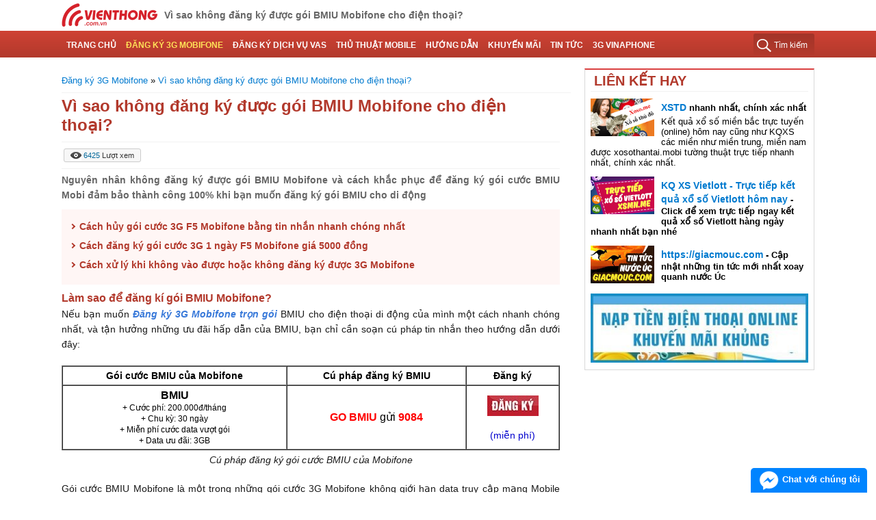

--- FILE ---
content_type: text/html; charset=UTF-8
request_url: https://dichvudidong.vienthong.com.vn/dang-ky-3g-mobifone/vi-sao-khong-dang-ky-duoc-goi-bmiu-mobifone-cho-dien-thoai.html
body_size: 13778
content:
<!DOCTYPE html>
<html lang="vi-VN" itemscope itemtype="http://schema.org/WebPage">
<head>
<meta charset="utf-8">
<meta http-equiv="content-language" content="vi">
<title>Vì sao không đăng ký được gói BMIU Mobifone cho điện thoại?</title>
<meta name="description" content="Nguyên nhân không đăng ký được gói BMIU Mobifone và cách khắc phục để đăng ký gói cước BMIU Mobi đảm bảo thành công 100% khi bạn muốn đăng ký gói BMIU cho di động">
<meta name="keywords" content="không đăng ký được gói bmiu mobifone, khong dang ky duoc goi bmiu mobifone, không đăng ký được gói bmiu mobi, khong dang ky duoc goi bmiu mobi, không đăng ký được gói bmiu, khong dang ky duoc goi bmiu">
<meta name="robots" content="index, follow">
<meta name="robots" content="NOODP, NOYDIR">
<meta name="p:domain_verify" content="f499ac4524c7ccfc7064d9c38774e229">
<meta name="geo.region" content="VN-HN">
<meta name="geo.placename" content="Hà Nội">
<meta name="geo.position" content="21.033953;105.785002">
<meta name="ICBM" content="21.033953, 105.785002">
<meta name="DC.Source" content="https://dichvudidong.vienthong.com.vn/">
<meta name="DC.Coverage" content="Vietnam">
<meta name="RATING" content="GENERAL">
<meta name="COPYRIGHT" content="dichvudidong.vienthong.com.vn">
<meta property="fb:app_id" content="1643684765906863">
<meta property="og:type" content="website">
<meta property="og:title" content="Vì sao không đăng ký được gói BMIU Mobifone cho điện thoại?">
<meta property="og:description" content="Nguyên nhân không đăng ký được gói BMIU Mobifone và cách khắc phục để đăng ký gói cước BMIU Mobi đảm bảo thành công 100% khi bạn muốn đăng ký gói BMIU cho di động">
<meta property="og:url" content="https://dichvudidong.vienthong.com.vn/dang-ky-3g-mobifone/vi-sao-khong-dang-ky-duoc-goi-bmiu-mobifone-cho-dien-thoai.html">
<meta property="og:image" content="https://dichvudidong.vienthong.com.vn/images/2017-08/vi-sao-khong-dang-ky-duoc-goi-bmiu-mobifone-cho-dien-thoai.jpg">
<meta property="og:site_name" content="dichvudidong.vienthong.com.vn">
<meta property="article:publisher" content="">
<link rel="canonical" href="https://dichvudidong.vienthong.com.vn/dang-ky-3g-mobifone/vi-sao-khong-dang-ky-duoc-goi-bmiu-mobifone-cho-dien-thoai.html">
<link rel="image_src" type="image/jpeg" href="https://dichvudidong.vienthong.com.vn/images/2017-08/vi-sao-khong-dang-ky-duoc-goi-bmiu-mobifone-cho-dien-thoai.jpg">
<link rel="alternate" media="handheld" href="https://dichvudidong.vienthong.com.vn/dang-ky-3g-mobifone/vi-sao-khong-dang-ky-duoc-goi-bmiu-mobifone-cho-dien-thoai.html">
<link rel="shortcut icon" href="https://dichvudidong.vienthong.com.vn/favicon.ico">
<!-- Chrome for Android theme color -->
<meta name="theme-color" content="#00BECC">
<meta name="REVISIT-AFTER" content="1 DAYS">
<meta name="viewport" content="width=device-width, initial-scale=1, minimum-scale=1, maximum-scale=1, shrink-to-fit=no">
<link rel="amphtml" href="https://dichvudidong.vienthong.com.vn/amp/dang-ky-3g-mobifone/vi-sao-khong-dang-ky-duoc-goi-bmiu-mobifone-cho-dien-thoai.html">
<meta name="csrf-param" content="_csrf">
<meta name="csrf-token" content="gD6lCwAZSVa6UFxaPXAamfmIhSwdw6xviE371q0_0BrWb_BzelR4Y-4SHxVKQUv0rfi0WiS12iC-HcO38nnlag==">
 
<script type="text/javascript" language="javascript">function showSearch(){"none"===document.getElementById("searchboxs").style.display?document.getElementById("searchboxs").style.display="block":document.getElementById("searchboxs").style.display="none"}function showmnc2(){"block"===document.getElementById("nav-hozital").style.display?(document.getElementById("nav-hozital").style.display="none",document.getElementById("containers").style.display="block"):(document.getElementById("nav-hozital").style.display="block",document.getElementById("containers").style.display="none")}function showmnc3(a){"block"===document.getElementById(a).style.display?document.getElementById(a).style.display="none":document.getElementById(a).style.display="block"}function showtab(a){"block"===document.getElementById(a).style.display?document.getElementById(a).style.display="none":document.getElementById(a).style.display="block"}function paragraphStyle(){function g(a){el_w=parseInt(window.getComputedStyle(a,null).getPropertyValue("width")),el_w>d&&(a.style.maxWidth="initial",a.style.maxHeight="initial",a.style.minWidth="initial",a.style.minHeight="initial",a.style.paddingRight="0px",a.style.paddingLeft="0px",a.style.boxSizing="border-box",a.style.height="auto",a.style.width=d+"px")}for(var a,b=document.getElementsByClassName("paragraph"),c=0;c<b.length;c++)if(a=b[c],"undefined"!=typeof a&&null!==a)for(var d=parseInt(window.getComputedStyle(a,null).getPropertyValue("width")),e=a.querySelectorAll("*"),f=0;f<e.length;f++)g(e[f])}function addLink(){var a=window.getSelection(),b='<br><br> Xem thêm tại: <a href="'+document.location.href+'" title="'+document.location.hostname+'">'+document.location.href+"</a>",c=a+b,d=document.createElement("div");d.style.position="absolute",d.style.left="-99999px",document.body.appendChild(d),d.innerHTML=c,a.selectAllChildren(d),window.setTimeout(function(){document.body.removeChild(d)},100)}paragraphStyle(),window.addEventListener("load",paragraphStyle),window.addEventListener("resize",paragraphStyle),document.addEventListener("copy",addLink);
</script><style>
.inline{display:inline!important}.hidden{display:none}.cover{overflow:hidden;cursor:default!important}ul.list_view li div.img{display:block;float:left;margin-right:10px;width:93px;height:60px}.info{max-height:150px}.btn-g-plus{display:block;margin:10px 0 0}.btn-fb-group{background:#46629e;border:1px solid #3c5a99;border-radius:3px;display:inline-block;cursor:pointer}.btn-fb-group .icon-fb,.btn-fb-group .txt-msg{padding:2px 6px;display:inline-block;color:#fff}.btn-fb-group .txt-msg{border-left:1px solid #3b558c;text-decoration:none}.btn-fb-group .txt-msg:hover{background:#627aad}.cover img{width:100%}
</style><link href="/css/desktop.css?v=1570442420" rel="stylesheet">
<style>.share-social .btn{float:left}
.share-social .btn:first-child{max-width:5em}
</style></head>

<body>
<div id="wrapper">
<div class="logoh1">
    <div class="main clearfix">
        <h1><strong>Vì sao không đăng ký được gói BMIU Mobifone cho điện thoại?</strong></h1>
        <div class="logo">
            <a href="https://dichvudidong.vienthong.com.vn/" title="dichvudidong.vienthong.com.vn">
                <img src="https://dichvudidong.vienthong.com.vn/images/logo.png" alt="dichvudidong.vienthong.com.vn" title="dichvudidong.vienthong.com.vn">
            </a>
        </div>
    </div>
</div>
<header id="header">
    <div class="main">
        <nav class="categories">
            <div class="collapse clearfix">
                <div id="index_open" class="fl">
                    <ul class="list nav-hozital clearfix" id="nav-hozital">
                                                <li class="clearfix">
                            <a href="https://dichvudidong.vienthong.com.vn/" title="Trang chủ">Trang chủ</a>                        </li>
                                                <li class="clearfix">
                            <a href="https://dichvudidong.vienthong.com.vn/dang-ky-3g-mobifone" title="Đăng ký 3G Mobifone" class="active">Đăng ký 3G Mobifone</a>                            <div class="subcate">
                                <ul id="c_225">
                                                                        <li >
                                        <a href="https://dichvudidong.vienthong.com.vn/dang-ky-3g-mobifone/cach-dang-ky-cai-dat-goi-cuoc-m70-cua-mobifone-gia-70k-uu-dai-khung.html" title="Gói M70 Mobifone">Gói M70 Mobifone</a>                                    </li>
                                                                        <li >
                                        <a href="https://dichvudidong.vienthong.com.vn/dang-ky-3g-mobifone/huong-dan-cach-dang-ky-cai-dat-cac-goi-cuoc-3g-mobifone-tron-goi-gia-re.html" title="Hướng dẫn cài đặt 3G Mobifone">Hướng dẫn cài đặt 3G Mobifone</a>                                    </li>
                                                                        <li >
                                        <a href="https://dichvudidong.vienthong.com.vn/dang-ky-3g-mobifone/huong-dan-cach-dang-ky-cai-dat-goi-cuoc-bmiu-cua-mobifone-gia-200k-thang.html" title="Gói BMIU Mobifone">Gói BMIU Mobifone</a>                                    </li>
                                                                        <li >
                                        <a href="https://dichvudidong.vienthong.com.vn/dang-ky-3g-mobifone/huong-dan-cach-dang-ky-cai-dat-goi-3g-miu90-cua-mobifone-gia-90k-thang.html" title="Gói MIU90 Mobifone">Gói MIU90 Mobifone</a>                                    </li>
                                                                        <li >
                                        <a href="https://dichvudidong.vienthong.com.vn/dang-ky-3g-mobifone/huong-dan-cach-dang-ky-cai-dat-su-dung-goi-3g-m120-cua-mobifone.html" title="Gói M120 Mobifone">Gói M120 Mobifone</a>                                    </li>
                                                                        <li >
                                        <a href="https://dichvudidong.vienthong.com.vn/dang-ky-3g-mobifone/huong-dan-dang-ky-cac-goi-cuoc-3g-fast-connect-mobifone.html" title="Gói 3G Fast Connect">Gói 3G Fast Connect</a>                                    </li>
                                                                        <li class=last>
                                        <a href="https://dichvudidong.vienthong.com.vn/dang-ky-3g-mobifone/huong-dan-cach-cai-dat-va-dang-ky-cac-goi-cuoc-miu-cua-mobifone.html" title="Gói MIU Mobifone">Gói MIU Mobifone</a>                                    </li>
                                                                    </ul>
                            </div>
                                                    </li>
                                                <li class="clearfix">
                            <a href="https://dichvudidong.vienthong.com.vn/dang-ky-dich-vu-vas" title="Đăng ký dịch vụ VAS">Đăng ký dịch vụ VAS</a>                            <div class="subcate">
                                <ul id="c_226">
                                                                        <li >
                                        <a href="https://dichvudidong.vienthong.com.vn/dang-ky-dich-vu-vas/huong-dan-cach-dang-ky-va-cai-dat-dich-vu-nhac-cho-funring-mobifone.html" title="Nhạc chờ Funring">Nhạc chờ Funring</a>                                    </li>
                                                                        <li >
                                        <a href="https://dichvudidong.vienthong.com.vn/dang-ky-dich-vu-vas/huong-dan-cach-dang-ky-va-cai-dat-dich-vu-xem-ti-vi-mobile-tv.html" title="Xem TV - Mobile TV">Xem TV - Mobile TV</a>                                    </li>
                                                                        <li >
                                        <a href="https://dichvudidong.vienthong.com.vn/dang-ky-dich-vu-vas/dang-ky-chan-cuoc-goi-call-barring-mobifone.html" title="Chặn cuộc gọi - CB">Chặn cuộc gọi - CB</a>                                    </li>
                                                                        <li >
                                        <a href="https://dichvudidong.vienthong.com.vn/dang-ky-dich-vu-vas/huong-dan-cach-dang-ky-dich-vu-xem-phim-tren-di-dong-mfilm-mobifone.html" title="Xem phim - MFilm">Xem phim - MFilm</a>                                    </li>
                                                                        <li class=last>
                                        <a href="https://dichvudidong.vienthong.com.vn/dang-ky-dich-vu-vas/huong-dan-cach-cai-dat-dang-ky-dich-vu-thong-bao-cuoc-goi-nho-mca-mobifone.html" title="Báo cuộc gọi nhỡ MCA">Báo cuộc gọi nhỡ MCA</a>                                    </li>
                                                                    </ul>
                            </div>
                                                    </li>
                                                <li class="clearfix">
                            <a href="https://dichvudidong.vienthong.com.vn/thu-thuat-mobile" title="Thủ thuật mobile">Thủ thuật mobile</a>                        </li>
                                                <li class="clearfix">
                            <a href="https://dichvudidong.vienthong.com.vn/huong-dan" title="Hướng dẫn">Hướng dẫn</a>                        </li>
                                                <li class="clearfix">
                            <a href="https://dichvudidong.vienthong.com.vn/khuyen-mai" title="Khuyến mãi">Khuyến mãi</a>                        </li>
                                                <li class="clearfix">
                            <a href="https://dichvudidong.vienthong.com.vn/tin-tuc" title="Tin tức">Tin tức</a>                        </li>
                                                <li class="clearfix">
                            <a href="https://dichvudidong.vienthong.com.vn/dich-vu-3g-vinaphone" title="3G Vinaphone">3G Vinaphone</a>                            <div class="subcate">
                                <ul id="c_243">
                                                                        <li >
                                        <a href="https://dichvudidong.vienthong.com.vn/dich-vu-3g-vinaphone/huong-dan-cach-dang-ky-cai-dat-goi-cuoc-mimax-cua-vinaphone-gia-70000.html" title="Gói MIMAX Vinaphone">Gói MIMAX Vinaphone</a>                                    </li>
                                                                        <li >
                                        <a href="https://dichvudidong.vienthong.com.vn/dich-vu-3g-vinaphone/huong-dan-cach-dang-ky-goi-3g-vinaphone-maxsv2-35k-thang.html" title="Gói MAXSV2 Vinaphone sinh viên">Gói MAXSV2 Vinaphone sinh viên</a>                                    </li>
                                                                        <li >
                                        <a href="https://dichvudidong.vienthong.com.vn/dich-vu-3g-vinaphone/cach-dang-ky-goi-cuoc-max100-cua-vinaphone-tron-goi-100000-dong-thang.html" title="Gói MAX100 Vinaphone">Gói MAX100 Vinaphone</a>                                    </li>
                                                                        <li >
                                        <a href="https://dichvudidong.vienthong.com.vn/dich-vu-3g-vinaphone/cach-dang-ky-goi-cuoc-3g-m25-cua-vinaphone-uu-dai-150mb-chi-25-000d.html" title="Gói M25 Vinaphone">Gói M25 Vinaphone</a>                                    </li>
                                                                        <li >
                                        <a href="https://dichvudidong.vienthong.com.vn/dich-vu-3g-vinaphone/huong-dan-cach-dang-ky-goi-cuoc-3g-vinaphone-big70-nhan-ngay-1-6gb.html" title="Gói BIG70 Vinaphone">Gói BIG70 Vinaphone</a>                                    </li>
                                                                        <li >
                                        <a href="https://dichvudidong.vienthong.com.vn/dich-vu-3g-vinaphone/huong-dan-cach-dang-ky-goi-cuoc-m10-cua-vinaphone-gia-10000-dong-thang.html" title="Gói M10 Vinaphone">Gói M10 Vinaphone</a>                                    </li>
                                                                        <li >
                                        <a href="https://dichvudidong.vienthong.com.vn/dich-vu-3g-vinaphone/huong-dan-cach-dang-ky-goi-cuoc-m50-cua-vinaphone-nhan-ngay-500mb.html" title="Gói M50 Vinaphone">Gói M50 Vinaphone</a>                                    </li>
                                                                        <li >
                                        <a href="https://dichvudidong.vienthong.com.vn/dich-vu-3g-vinaphone/huong-dan-dang-ky-goi-cuoc-3g-vinaphone-1-tuan-dt20-gia-20k-uu-dai-1gb.html" title="Gói 3G Vinaphone 1 tuần">Gói 3G Vinaphone 1 tuần</a>                                    </li>
                                                                        <li class=last>
                                        <a href="https://dichvudidong.vienthong.com.vn/dich-vu-3g-vinaphone/huong-dan-cach-dang-ky-cai-dat-dich-vu-3g-vinaphone-toc-do-cao.html" title="Hướng dẫn đăng ký 3G Vinaphone">Hướng dẫn đăng ký 3G Vinaphone</a>                                    </li>
                                                                    </ul>
                            </div>
                                                    </li>
                                            </ul>
                </div> 
                <div class="search fr">
                    <a href="javascript:;" class="btn_search" onClick="showSearch()">Tìm kiếm</a>
                </div>
            </div>
        </nav>
    </div>
</header><div id="site_header">
    <div class="main">
        <div id="searchboxs" class="hidden">
            <form class="newsSearch relative" name="search">
                <gcse:search></gcse:search>
            </form>
        </div>
    </div>
</div><section id="containers">
<div class="main">
<div class="content-wrap clearfix">
    
<div class="main-left" itemprop="mainContentOfPage" itemscope itemtype="http://schema.org/WebPageElement">
<style>
.news_content h2, .news_content h2 * {
    color: #b2392c!important;
    font-size: 16px;
}
.news_content a, .news_content a * {
    color: #3879d9!important;
    font-style: italic;
}
.info-item {
    display: inline-block;
    vertical-align: middle;
    padding: 4px 0;
}
.top-ref-links {
    background: #FFF6F5;
    padding: 1rem;
}
.top-ref-links a {
    color: #b2392c;
    font-weight: bold;
    vertical-align: middle;
}
.top-ref-links li:before {
    content: "";
    display: inline-block;
    vertical-align: middle;
    width: 4px;
    height: 4px;
    border: solid #b2392c;
    border-width: 2px 2px 0 0;
    transform: rotate(45deg);
    -webkit-transform: rotate(45deg);
    margin-right: 0.5em;
}
.top-ref-links li:hover a {
    color: #007acf;
    text-decoration: underline;
}
/*.top-ref-links a:hover:before {
    border-color: #007acf;
}*/

</style>
<section class="box_list">
    <div class="listArticles clearfix">
        <div class="padth magb5 clearfix">
            <section class="bg-gray">
    <div class="main">
        <div class="breadcrumb">
                                <a href="https://dichvudidong.vienthong.com.vn/dang-ky-3g-mobifone" title='Đăng ký 3G Mobifone' class="last">Đăng ký 3G Mobifone</a>
                    <span>»</span>            <a href="https://dichvudidong.vienthong.com.vn/dang-ky-3g-mobifone/vi-sao-khong-dang-ky-duoc-goi-bmiu-mobifone-cho-dien-thoai.html" title='Vì sao không đăng ký được gói BMIU Mobifone cho điện thoại?' class="last">Vì sao không đăng ký được gói BMIU Mobifone cho điện thoại?</a>
                </div>
    </div>
</section>
        </div>   
    </div>
         <div class="view_content">
            <h2 class="magb10">Vì sao không đăng ký được gói BMIU Mobifone cho điện thoại?</h2>
             <div class="addthis_tool box_like arial clearfix magb5">
                 <div class="info-item">
                     <span class="bgf7">
                        <img src="/images/view_icon.png" >
                        <span class="clbue">6425</span> Lượt xem
                     </span>
                 </div>
                 <div class="info-item">
                     <div class="share-social ">
    <div class="btn">    
        <g:plusone size="medium" data-href="https://dichvudidong.vienthong.com.vn/dang-ky-3g-mobifone/vi-sao-khong-dang-ky-duoc-goi-bmiu-mobifone-cho-dien-thoai.html"></g:plusone>
    </div>
    <div class="btn">
        <div class="fb-like" size="small" data-share="true" data-layout="button_count" data-count="true" data-href="https://dichvudidong.vienthong.com.vn/dang-ky-3g-mobifone/vi-sao-khong-dang-ky-duoc-goi-bmiu-mobifone-cho-dien-thoai.html"></div>
    </div> 
    <div class="clearfix"></div>
</div>
                 </div>
             </div>
            <div class="lead magb10">Nguyên nhân không đăng ký được gói BMIU Mobifone và cách khắc phục để đăng ký gói cước BMIU Mobi đảm bảo thành công 100% khi bạn muốn đăng ký gói BMIU cho di động</div>
            <div class="magb10 clearfix">
                <ul class="top-ref-links">
                    <li><a href="https://dichvudidong.vienthong.com.vn/dang-ky-3g-mobifone/cach-huy-goi-cuoc-3g-f5-mobifone-bang-tin-nhan-nhanh-chong-nhat.html" title="Cách hủy gói cước 3G F5 Mobifone bằng tin nhắn nhanh chóng nhất">Cách hủy gói cước 3G F5 Mobifone bằng tin nhắn nhanh chóng nhất</a></li><li><a href="https://dichvudidong.vienthong.com.vn/dang-ky-3g-mobifone/cach-dang-ky-goi-cuoc-3g-1-ngay-f5-mobifone-gia-5000-dong.html" title="Cách đăng ký gói cước 3G 1 ngày F5 Mobifone giá 5000 đồng">Cách đăng ký gói cước 3G 1 ngày F5 Mobifone giá 5000 đồng</a></li><li><a href="https://dichvudidong.vienthong.com.vn/dang-ky-3g-mobifone/cach-xu-ly-khi-khong-vao-duoc-hoac-khong-dang-ky-duoc-3g-mobifone.html" title="Cách xử lý khi không vào được hoặc không đăng ký được 3G Mobifone">Cách xử lý khi không vào được hoặc không đăng ký được 3G Mobifone</a></li>                </ul>
            </div>

            <article class="paragraph news_content">
            <h2 style="text-align: justify;"><span style="font-size:16px;">Làm sao để đăng kí gói BMIU Mobifone?</span></h2>

<p style="text-align: justify;">Nếu bạn muốn <a href="https://dichvudidong.vienthong.com.vn/dang-ky-3g-mobifone" title="Đăng ký 3G Mobifone trọn gói">Đăng ký 3G Mobifone trọn gói</a> BMIU cho điện thoại di động của mình một cách nhanh chóng nhất, và tận hưởng những ưu đãi hấp dẫn của BMIU, bạn chỉ cần soạn cú pháp tin nhắn theo hướng dẫn dưới đây:</p>

<table align="center" border="1" cellpadding="1" cellspacing="1" class="cont-table" style="width:100%"><tbody>
<tr>
<td style="text-align:center"><span style="font-size:14px"><strong>Gói cước BMIU của Mobifone</strong></span></td>
			<td style="text-align:center"><span style="font-size:14px"><strong>Cú pháp đăng ký BMIU</strong></span></td>
			<td style="text-align:center"><span style="font-size:14px"><strong>Đăng ký</strong></span></td>
		</tr>
<tr>
<td style="text-align:center">
<span style="font-size:16px"><strong>BMIU</strong></span><br><span style="font-size:12px">+ Cước phí: 200.000đ/tháng<br>
			+ Chu kỳ: 30 ngày<br>
			+ Miễn phí cước data vượt gói<br>
			+ Data ưu đãi: 3GB</span>
</td>
			<td style="text-align:center"><span style="font-size:16px"><strong><span style="color:#FF0000">GO BMIU</span> </strong>gửi <span style="color:#FF0000"><strong>9084</strong></span></span></td>
			<td style="text-align:center">
			<p><a href="sms:9084?body=GO%20BMIU" title="đăng ký"><img alt="đăng ký" src="https://dichvudidong.vienthong.com.vn/images/2017-08/9_1467738213_dangky_ava--42.jpg" style="height:30px; width:75px" title="đăng ký"></a></p>

			<div class="magT5 center"><span style="color:#0000CD">(miễn phí)</span></div>
			</td>
		</tr>
</tbody></table>
<p style="text-align: center;"><em>Cú pháp đăng ký gói cước BMIU của Mobifone</em></p>

<p style="text-align: justify;">Gói cước BMIU Mobifone là một trong những gói cước 3G Mobifone không giới hạn data truy cập mạng Mobile Internet trên điện thoại di động có cước phí đăng ký rẻ, ưu đãi dung lượng data tốc độ cao hấp dẫn, đem đến cho người dùng cơ hội online trên Dế yêu với chi phí data tiết kiệm nhất.</p>

<h2 style="text-align: justify;"><span style="font-size:16px;">Thông tin cú pháp đăng ký, giá cước, dung lượng data của gói BMIU Mobifone</span></h2>

<p style="text-align: justify;">Dưới đây là thông tin chi tiết về cú pháp đăng ký, giá cước cài đặt gói BMIU cũng như ưu đãi dung lượng data tốc độ cao của gói BMIU Mobifone mà bạn có thể tham khảo:</p>

<p style="text-align: justify;">- Cú pháp đăng ký cài đặt BMIU của Mobifone: <span style="color:#c0392b;"><span style="font-size:16px;"><strong>GO BMIU gửi 9084</strong></span></span></p>

<p style="text-align: justify;">- Cước phí đăng ký gói BMIU Mobifone: 200.000 đồng/lần đăng ký</p>

<p style="text-align: justify;">- Ưu đã dung lượng data tốc độ cao của BMIU Mobi: 3GB</p>

<p style="text-align: justify;">- Chu kỳ sử dụng của gói cước BMIU: 30 ngày tính từ thời điểm đăng ký gói cước thành công</p>

<p style="text-align: justify;">- Cước phí vượt gói: Miễn phí</p>

<p style="text-align: justify;">Trong quá trình đăng ký gói cước BMIU của Mobifone, có nhiều thuê bao Mobifone khi nhận được tin nhắn thông báo từ hệ thống với nội dung xác nhận thuê bao không đăng ký được gói BMIU Mobifone. Vậy vì sao bạn không đăng ký được gói cước BMIU của Mobi? Muốn đăng ký gói BMIU thì phải làm thế nào? Hãy cùng theo dõi bài viết dưới đây nhé!</p>

<p style="text-align: center;"><img alt="Vì sao không đăng ký được gói BMIU Mobifone cho di động?" src="https://dichvudidong.vienthong.com.vn/images/2017-08/khong-dang-ky-duoc-goi-bmiu-mobifone.jpg" style="width: 500px; height: 333px;" title="Vì sao không đăng ký được gói BMIU Mobifone cho di động?"></p>

<p style="text-align: center;"><em>Vì sao không đăng ký được gói BMIU Mobifone cho di động?</em></p>

<h2 style="text-align: justify;"><span style="font-size:16px;">Vì sao không đăng ký được gói BMIU Mobifone?</span></h2>

<p style="text-align: justify;">Dưới đây là một số nguyên nhân phổ biến lý giải vì sao thuê bao di động Mobifone không đăng ký được gói BMIU của Mobifone cho điện thoại di động:</p>

<p style="text-align: justify;"><strong>- Tài khoản không đủ điều kiện đăng ký gói BMIU Mobifone:</strong></p>

<p style="text-align: justify;">Nếu số dư trong tài khoản gốc của thuê bao Mobifone trả trước không đủ cước phí đăng ký gói BMIU (nghĩa là có dưới 120.000 đồng) thì sẽ không thể đăng ký được BMIU của Mobifone cho điện thoại.</p>

<p style="text-align: justify;"><strong>- Thuê bao Mobifone bị khóa 1 chiều:</strong></p>

<p style="text-align: justify;">Thuê bao Mobifone phải đảm bảo yêu cầu đang hoạt động 2 chiều tại thời điểm đăng ký gói cước BMIU thì mới đăng ký được gói BMIU Mobi thành công cho điện thoại di động của mình.</p>

<p style="text-align: justify;"><strong>- Thuê bao Mobifone đang đăng ký sử dụng 1 gói 3G Mobifone khác:</strong></p>

<p style="text-align: justify;">Nếu bạn đang đăng ký sử dụng một gói cước 3G Mobifone khác tại thời điểm đăng ký gói BMIU Mobifone như <a href="https://dichvudidong.vienthong.com.vn/dang-ky-3g-mobifone/cach-dang-ky-cai-dat-goi-cuoc-m70-cua-mobifone-gia-70k-uu-dai-khung.html" title="Gói M70 Mobifone">Gói M70 Mobifone</a> chẳng hạn thì sẽ không thể đăng ký được gói BMIU vì quy định của nhà mạng Mobifone là không thể đăng ký cùng lúc 2 gói cước 3G Mobifone.</p>

<p style="text-align: justify;"><strong>- Thuê bao đăng ký là thuê bao Fast Connect Mobifone:</strong></p>

<p style="text-align: justify;">Gói cước BMIU của Mobifone là gói cước 3G dành cho các thuê bao di động, sử dụng SIM nghe gọi thông thường. Do đó, nếu thuê bao của bạn là thuê bao Fast Connect thì bạn sẽ không thể đăng ký được gói cước 3G BMIU.</p>

<h2 style="text-align: justify;"><span style="font-size:16px;">Điều kiện để đăng ký gói cước BMIU Mobifone thành công cho điện thoại</span></h2>

<p style="text-align: justify;">Để đăng ký thành công gói cước BMIU Mobifone cho điện thoại di động, thuê bao Mobifone cần đáp ứng các điều kiện đăng ký BMIU Mobi như sau:</p>

<p style="text-align: justify;">- Thuê bao Mobifone trả trước, và trả sau đang hoạt động 2 chiều, không bị khóa chiều nào</p>

<p style="text-align: justify;">- Với thuê bao di động Mobifone hòa mạng trả trước phải đảm bảo số dư trong tài khoản gốc có tối thiểu 120.000 đồng (bằng hoặc lớn hơn cước phí đăng ký gói BMIU Mobifone)</p>

<p style="text-align: justify;">- Thuê bao phải đang trong vùng phủ sóng của mạng Mobile internet Mobifone</p>

<p style="text-align: justify;">- Điện thoại của bạn phải có hỗ trợ 3G/ GPRS/ EDGE mạng Mobifone để đảm bảo có kết nối 3G và truy cập internet thành công sau khi đăng ký gói cước MIU</p>

<p style="text-align: justify;">- Thuê bao phải không đăng ký gói cước 3G nào khác của mạng Mobifone. Nếu bạn đang đăng ký sử dụng một gói cước 3G Mobifone khác, bạn cần hủy gói cước 3G Mobifone bằng cách soạn cú pháp <span style="font-size:14px;"><strong>HUY TênGóiCước gửi 999</strong></span> rồi soạn tin nhắn đăng ký gói BMIU.</p>

<p style="text-align: justify;">Trên đây là những thông tin chi tiết về cách đăng kí gói cước BMIU của Mobifone cho điện thoại di động, các điều kiện để đăng ký cài đặt thành công gói BMIU và lý do vì sao thuê bao di động không đăng ký được gói BMIU cho điện thoại.</p>

<p style="text-align: justify;">Hi vọng với những thông tin này, các thuê bao Mobifone có thể đăng ký gói BMIU của Mobifone thành công cho di động và tận dụng được số dung lượng data tốc độ cao hấp dẫn đi kèm trong gói cước để truy cập mạng mọi lúc mọi nơi một cách tiết kiệm nhất!</p>

<p style="text-align: justify;"><strong>Xem thêm: <a href="https://dichvudidong.vienthong.com.vn/dang-ky-3g-mobifone/cach-huy-goi-cuoc-3g-f5-mobifone-bang-tin-nhan-nhanh-chong-nhat.html" title="Cách hủy gói cước 3G F5 Mobifone bằng tin nhắn nhanh chóng nhất">Cách hủy gói cước 3G F5 Mobifone bằng tin nhắn nhanh chóng nhất</a></strong></p>            </article>
            <p class="mag0" align="right" style="text-align: right;"><strong><em>Theo Vân Anh</em></strong></p>
            <p class="mag0" align="right" style="text-align: right;"><strong><em></em></strong></p>
            <div class="box_other magb10">
                <ul class="list clearfix">
                                            <li class="clearfix">
                            <h3><a href="https://dichvudidong.vienthong.com.vn/dang-ky-3g-mobifone/huong-dan-cach-cai-dat-dang-ky-3g-mobifone-cho-samsung-galaxy-note-7.html" title="Hướng dẫn cách cài đặt đăng ký 3G Mobifone cho Samsung Galaxy Note 7">Hướng dẫn cách cài đặt đăng ký 3G Mobifone cho Samsung Galaxy Note 7</a></h3>
                        </li>
                                            <li class="clearfix">
                            <h3><a href="https://dichvudidong.vienthong.com.vn/dang-ky-3g-mobifone/huong-dan-cach-dang-ky-mua-them-dung-luong-3g-toc-do-cao-mobifone.html" title="Hướng dẫn cách đăng ký mua thêm dung lượng 3G tốc độ cao Mobifone">Hướng dẫn cách đăng ký mua thêm dung lượng 3G tốc độ cao Mobifone</a></h3>
                        </li>
                                            <li class="clearfix">
                            <h3><a href="https://dichvudidong.vienthong.com.vn/dang-ky-3g-mobifone/huong-dan-cach-dang-ky-cai-dat-3g-mobifone-cho-iphone-7.html" title="Hướng dẫn cách đăng ký cài đặt 3G Mobifone cho iPhone 7">Hướng dẫn cách đăng ký cài đặt 3G Mobifone cho iPhone 7</a></h3>
                        </li>
                                            <li class="clearfix">
                            <h3><a href="https://dichvudidong.vienthong.com.vn/dang-ky-3g-mobifone/detailed-guidance-for-mobifone-3g-package-registration.html" title="Detailed guidance for Mobifone 3G package registration">Detailed guidance for Mobifone 3G package registration</a></h3>
                        </li>
                                            <li class="clearfix">
                            <h3><a href="https://dichvudidong.vienthong.com.vn/dang-ky-3g-mobifone/huong-dan-cach-chuyen-doi-goi-cuoc-3g-mobifone-tu-thap-den-cao.html" title="Hướng dẫn cách chuyển đổi gói cước 3G Mobifone từ thấp đến cao">Hướng dẫn cách chuyển đổi gói cước 3G Mobifone từ thấp đến cao</a></h3>
                        </li>
                                    </ul>
            </div>

            <div class="share-social box_like clearfix">
    <div class="btn">    
        <g:plusone size="medium" data-href="https://dichvudidong.vienthong.com.vn/dang-ky-3g-mobifone/vi-sao-khong-dang-ky-duoc-goi-bmiu-mobifone-cho-dien-thoai.html"></g:plusone>
    </div>
    <div class="btn">
        <div class="fb-like" size="small" data-share="true" data-layout="button_count" data-count="true" data-href="https://dichvudidong.vienthong.com.vn/dang-ky-3g-mobifone/vi-sao-khong-dang-ky-duoc-goi-bmiu-mobifone-cho-dien-thoai.html"></div>
    </div> 
    <div class="clearfix"></div>
</div>
        </div>
</section>

<section class="discover magT20">
    <div class="listArticles clearfix">
        <section class="categories viewport">
            <div class="listArticles clearfix">
                <div class="row-fluid clearfix">
                        <div class="col6">
                            <div class="title">
                                <h3>Tin mới nhất</h3>
                            </div>
                            <div class="row-fluid clearfix">
                                <article class="post">
                                    <ul class="list_col">
                                                                                <li class="clearfix"> 
                                            <div class="clearfix"> 
                                                <h3><a class="clbue s14" href="https://dichvudidong.vienthong.com.vn/dang-ky-3g-mobifone/vi-sao-khong-dang-ky-duoc-goi-bmiu-mobifone-cho-dien-thoai.html" title="Vì sao không đăng ký được gói BMIU Mobifone cho điện thoại?">Vì sao không đăng ký được gói BMIU Mobifone cho điện thoại?</a></h3>
                                            </div>
                                        </li>
                                                                                <li class="clearfix"> 
                                            <div class="clearfix"> 
                                                <h3><a class="clbue s14" href="https://dichvudidong.vienthong.com.vn/dang-ky-3g-mobifone/cach-huy-goi-cuoc-3g-f5-mobifone-bang-tin-nhan-nhanh-chong-nhat.html" title="Cách hủy gói cước 3G F5 Mobifone bằng tin nhắn nhanh chóng nhất">Cách hủy gói cước 3G F5 Mobifone bằng tin nhắn nhanh chóng nhất</a></h3>
                                            </div>
                                        </li>
                                                                                <li class="clearfix"> 
                                            <div class="clearfix"> 
                                                <h3><a class="clbue s14" href="https://dichvudidong.vienthong.com.vn/dang-ky-3g-mobifone/cach-dang-ky-goi-cuoc-3g-1-ngay-f5-mobifone-gia-5000-dong.html" title="Cách đăng ký gói cước 3G 1 ngày F5 Mobifone giá 5000 đồng">Cách đăng ký gói cước 3G 1 ngày F5 Mobifone giá 5000 đồng</a></h3>
                                            </div>
                                        </li>
                                                                                <li class="clearfix"> 
                                            <div class="clearfix"> 
                                                <h3><a class="clbue s14" href="https://dichvudidong.vienthong.com.vn/dang-ky-3g-mobifone/cach-xu-ly-khi-khong-vao-duoc-hoac-khong-dang-ky-duoc-3g-mobifone.html" title="Cách xử lý khi không vào được hoặc không đăng ký được 3G Mobifone">Cách xử lý khi không vào được hoặc không đăng ký được 3G Mobifone</a></h3>
                                            </div>
                                        </li>
                                                                                <li class="clearfix"> 
                                            <div class="clearfix"> 
                                                <h3><a class="clbue s14" href="https://dichvudidong.vienthong.com.vn/dang-ky-3g-mobifone/huong-dan-cach-cai-dat-dang-ky-3g-mobifone-cho-samsung-galaxy-note-7.html" title="Hướng dẫn cách cài đặt đăng ký 3G Mobifone cho Samsung Galaxy Note 7">Hướng dẫn cách cài đặt đăng ký 3G Mobifone cho Samsung Galaxy Note 7</a></h3>
                                            </div>
                                        </li>
                                                                                <li class="clearfix"> 
                                            <div class="clearfix"> 
                                                <h3><a class="clbue s14" href="https://dichvudidong.vienthong.com.vn/dang-ky-3g-mobifone/huong-dan-cach-dang-ky-mua-them-dung-luong-3g-toc-do-cao-mobifone.html" title="Hướng dẫn cách đăng ký mua thêm dung lượng 3G tốc độ cao Mobifone">Hướng dẫn cách đăng ký mua thêm dung lượng 3G tốc độ cao Mobifone</a></h3>
                                            </div>
                                        </li>
                                                                                <li class="clearfix"> 
                                            <div class="clearfix"> 
                                                <h3><a class="clbue s14" href="https://dichvudidong.vienthong.com.vn/dang-ky-3g-mobifone/huong-dan-cach-dang-ky-cai-dat-3g-mobifone-cho-iphone-7.html" title="Hướng dẫn cách đăng ký cài đặt 3G Mobifone cho iPhone 7">Hướng dẫn cách đăng ký cài đặt 3G Mobifone cho iPhone 7</a></h3>
                                            </div>
                                        </li>
                                                                                <li class="last clearfix"> 
                                            <div class="clearfix"> 
                                                <h3><a class="clbue s14" href="https://dichvudidong.vienthong.com.vn/dang-ky-3g-mobifone/detailed-guidance-for-mobifone-3g-package-registration.html" title="Detailed guidance for Mobifone 3G package registration">Detailed guidance for Mobifone 3G package registration</a></h3>
                                            </div>
                                        </li>
                                                                            </ul>
                                </article>
                            </div>
                        </div>
                        <div class="col6 mag0">
                            <div class="title">
                                <h3>Tin Nên Đọc</h3>
                            </div>
                            <div class="row-fluid clearfix">
                                <article class="post">
                                    <ul class="list_col">
                                                                                <li class="clearfix"> 
                                            <div class="clearfix"> 
                                                <h3><a class="clbue s14" href="https://dichvudidong.vienthong.com.vn/dang-ky-3g-mobifone/huong-dan-cach-dang-ky-cai-dat-cac-goi-cuoc-3g-mobifone-tron-goi-gia-re.html" title="Hướng dẫn cách đăng ký cài đặt các gói cước 3G Mobifone trọn gói giá rẻ">Hướng dẫn cách đăng ký cài đặt các gói cước 3G Mobifone trọn gói giá rẻ</a></h3>
                                            </div>
                                        </li>
                                                                                <li class="clearfix"> 
                                            <div class="clearfix"> 
                                                <h3><a class="clbue s14" href="https://dichvudidong.vienthong.com.vn/dang-ky-3g-mobifone/huong-dan-cach-cai-dat-va-dang-ky-cac-goi-cuoc-miu-cua-mobifone.html" title="Hướng dẫn cách đăng ký cài đặt gói cước MIU của Mobifone không giới hạn">Hướng dẫn cách đăng ký cài đặt gói cước MIU của Mobifone không giới hạn</a></h3>
                                            </div>
                                        </li>
                                                                                <li class="clearfix"> 
                                            <div class="clearfix"> 
                                                <h3><a class="clbue s14" href="https://dichvudidong.vienthong.com.vn/dang-ky-3g-mobifone/cach-dang-ky-cai-dat-goi-cuoc-m70-cua-mobifone-gia-70k-uu-dai-khung.html" title="Hướng dẫn cách đăng ký cài đặt gói cước M70 của Mobifone giá 70K/tháng">Hướng dẫn cách đăng ký cài đặt gói cước M70 của Mobifone giá 70K/tháng</a></h3>
                                            </div>
                                        </li>
                                                                                <li class="clearfix"> 
                                            <div class="clearfix"> 
                                                <h3><a class="clbue s14" href="https://dichvudidong.vienthong.com.vn/dang-ky-3g-mobifone/huong-dan-cach-cai-dat-dang-ky-cac-goi-cuoc-3g-mobifone-1-tuan.html" title="Hướng dẫn cách cài đặt, đăng ký các gói cước 3G Mobifone 1 tuần">Hướng dẫn cách cài đặt, đăng ký các gói cước 3G Mobifone 1 tuần</a></h3>
                                            </div>
                                        </li>
                                                                                <li class="clearfix"> 
                                            <div class="clearfix"> 
                                                <h3><a class="clbue s14" href="https://dichvudidong.vienthong.com.vn/dang-ky-3g-mobifone/huong-dan-dang-ky-va-cai-dat-goi-cuoc-3g-m50-mobifone-voi-50000d-thang.html" title="Hướng dẫn đăng ký và cài đặt gói cước M50 Mobifone với 50000đ/tháng">Hướng dẫn đăng ký và cài đặt gói cước M50 Mobifone với 50000đ/tháng</a></h3>
                                            </div>
                                        </li>
                                                                                <li class="clearfix"> 
                                            <div class="clearfix"> 
                                                <h3><a class="clbue s14" href="https://dichvudidong.vienthong.com.vn/dang-ky-3g-mobifone/huong-dan-dang-ky-cac-goi-cuoc-3g-fast-connect-mobifone.html" title="Hướng dẫn đăng ký và cài đặt các gói cước Fast Connect Mobifone">Hướng dẫn đăng ký và cài đặt các gói cước Fast Connect Mobifone</a></h3>
                                            </div>
                                        </li>
                                                                                <li class="clearfix"> 
                                            <div class="clearfix"> 
                                                <h3><a class="clbue s14" href="https://dichvudidong.vienthong.com.vn/dang-ky-3g-mobifone/huong-dan-cach-dang-ky-cac-goi-cuoc-3g-theo-thang-cua-mobifone.html" title="Hướng dẫn cách đăng ký các gói cước 3G theo tháng của Mobifone">Hướng dẫn cách đăng ký các gói cước 3G theo tháng của Mobifone</a></h3>
                                            </div>
                                        </li>
                                                                                <li class="last clearfix"> 
                                            <div class="clearfix"> 
                                                <h3><a class="clbue s14" href="https://dichvudidong.vienthong.com.vn/dang-ky-3g-mobifone/huong-dan-cach-dang-ky-cai-dat-goi-3g-miu90-cua-mobifone-gia-90k-thang.html" title="Hướng dẫn cách đăng ký cài đặt gói 3G Miu90 của Mobifone giá 90K/tháng">Hướng dẫn cách đăng ký cài đặt gói 3G Miu90 của Mobifone giá 90K/tháng</a></h3>
                                            </div>
                                        </li>
                                                                            </ul>
                                </article>
                            </div>
                        </div>
                </div>
            </div>
        </section>
        <div class="box_other bottom20" id="comment">
            <div id="comment" class="fb-comments " data-href="https://dichvudidong.vienthong.com.vn/dang-ky-3g-mobifone/vi-sao-khong-dang-ky-duoc-goi-bmiu-mobifone-cho-dien-thoai.html" data-numposts="5" data-colorscheme="light" data-width="100%"></div>
<script>
</script>
        </div>
    </div>
</section>
</div>
    
<section class="sidebar">
<div id="side-end"></div>
<div class="topic link-hay">
    <div class="title">
        <h3>Liên kết hay</h3>
    </div>
    <ul class="list_view">
        <li class="clearfix">
            <div class="img">
                <img src="/images/xstd.png"  title="XSTD" alt="XSTD">
            </div>
            <h4>
                <p><strong> <a rel="nofollow" href="https://xosothantai.mobi/xsmb-sxmb-xstd-xshn-kqxsmb-ket-qua-xo-so-mien-bac.html" target="_blank" title="XSTD" >XSTD</a> nhanh nhất, chính xác nhất</strong></p>
                <p>Kết quả xổ số miền bắc trực tuyến (online) hôm nay cũng như KQXS các miền như miền trung, miền nam được xosothantai.mobi tường thuật trực tiếp nhanh nhất, chính xác nhất.</p>
            </h4>
        </li>
        <li class="clearfix">
            <div class="img">
                <img src="/images/vietlott.png"  title="KQ XS Vietlott - Trực tiếp kết quả xổ số Vietlott hôm nay" alt="KQ XS Vietlott - Trực tiếp kết quả xổ số Vietlott hôm nay">
            </div>
            <h4>
                <p><strong> <a rel="nofollow" href="https://xsmn247.me/kq-xs-vietlott-truc-tiep-ket-qua-xo-so-vietlott-hom-nay.html" target="_blank" title="KQ XS Vietlott - Trực tiếp kết quả xổ số Vietlott hôm nay" >KQ XS Vietlott - Trực tiếp kết quả xổ số Vietlott hôm nay</a> - Click để xem trực tiếp ngay kết quả xổ số Vietlott hàng ngày nhanh nhất bạn nhé</strong></p>
            </h4>
        </li>
        <li class="clearfix">
            <div class="img">
                <img src="/images/giacmouc.png"  title="https://giacmouc.com" alt="https://giacmouc.com">
            </div>
            <h4>
                <p><strong> <a rel="nofollow" href="https://giacmouc.com" target="_blank" title="https://giacmouc.com" >https://giacmouc.com</a> - Cập nhật những tin tức mới nhất xoay quanh nước Úc</strong></p>
            </h4>
        </li>
        

        <li class="clearfix">
            <div class="frame0">
                <a href="https://vienthong.com.vn" title="Nạp tiền online Mobifone, Vinaphone, Viettel, Vietnamobile, Beeline (Gmobile)" target="_blank">
                    <img src="/images/vthong-dvdd-2.jpg" title="Nạp tiền online Mobifone, Vinaphone, Viettel, Vietnamobile, Beeline (Gmobile)" alt="Nạp tiền online Mobifone, Vinaphone, Viettel, Vietnamobile, Beeline (Gmobile)">
                </a>
            </div>
        </li>
    </ul>
</div>

</section>
</div>
    
</div>
</section>
<div class="clearfix tops">  
    <div class="main">
        <a class="top-bottom" href="#">Đầu trang</a>
    </div>
</div>
<section>
    <div class="main">
    <div class="fullpage link-hay">
            <div class="title">
                <h3>Liên kết hay</h3>
            </div>
            <ul class="list_view clearfix">
                <li class="clearfix"><span><img src="/images/cho-thue-xe-thang.jpg" title="Cho thuê xe tháng" alt="Cho thuê xe tháng"></span>
                   <p><a rel="nofollow" href="http://vanhai.vn/cho-thue-xe-theo-thang-c27.html" title="Cho thuê xe tháng" target="_blank"><strong>Cho thuê xe tháng</strong></a></p>
                <p class="decs">Dịch vụ cho thuê xe tháng - thuê xe theo tháng giá rẻ nhất tại Hà Nội - với nhiều dòng xe đời mới.</p>
                </li>
                <li class="clearfix"> <span><img src="/images/xsmt.jpg" title="Trực tiếp XSMT nhanh nhất" alt="Trực tiếp XSMT nhanh nhất"></span>
                    <p>Trực tiếp <a rel="nofollow" href="https://xosothantai.mobi/xsmt-sxmt-kqxsmt-ket-qua-xo-so-mien-trung.html" title="XSMT" target="_blank" class="inline"><strong>XSMT</strong></a> nhanh nhất</p>
                <p class="decs">Xem trực tiếp kết quả XSMT - xổ sổ miền trung nhanh và chính xác nhất hôm nay 100%</p>
                </li>
            </ul>
        </div>
    </div>
</section>
<div id="footer-begin"></div>
<footer id="footer">
    <div class="main">
        <div class="fooder_wrap clearfix">
            <div class="col260">
                <a href="https://dichvudidong.vienthong.com.vn/"><img src="/images/logo_big.png" alt="dichvudidong.vienthong.com.vn"></a>
            </div>
            <div class="info">
                <p class="clearfix"> 
                    <span class="fl magr5">&copy;</span> <strong>Công ty cổ phần truyền thông HDC Việt Nam</strong>
                    <br>
                    <span>Địa chỉ: Tầng 7 Tòa Nhà Intracom - Dịch Vọng Hậu - Cầu Giấy - Hà Nội</span>
                    <br>
                    <span>Điện thoại: 04.37951892 - Fax: 04.37951895</span>
                    <br><a href="http://www.dmca.com/Protection/Status.aspx?ID=8c76fc95-3877-4989-a088-082b6d4bfebc" title="DMCA.com Protection Status" class="dmca-badge"> <img src="//images.dmca.com/Badges/dmca_protected_sml_120ak.png?ID=8c76fc95-3877-4989-a088-082b6d4bfebc" alt="DMCA.com Protection Status"></a>
                </p>
            </div>
                            <div class="info mag0">
                    <div class="btn-fb-group">
                        <span  class="icon-fb">f</span>
                        <a class="txt-msg" href="https://www.facebook.com/vienthong.com.vn" target="_blank" >Theo dõi chúng tôi trên facebook</a>
                    </div>   
<!--                    <div class="btn-g-plus">
                        <div id="___plusone_0"><iframe frameborder="0" hspace="0" marginheight="0" height="80px" marginwidth="0" scrolling="no" tabindex="0" vspace="0" width="100%" id="I0_1446804364081" name="I0_1446804364081" src="https://apis.google.com/u/0/se/0/_/+1/fastbutton?usegapi=1&amp;origin=http%3A%2F%2Fdichvudidong.vienthong.com.vn&amp;url=http%3A%2F%2Fdichvudidong.vienthong.com.vn%2F&amp;gsrc=3p&amp;ic=1&amp;jsh=m%3B%2F_%2Fscs%2Fapps-static%2F_%2Fjs%2Fk%3Doz.gapi.vi.s6AGTzcsooY.O%2Fm%3D__features__%2Fam%3DAQ%2Frt%3Dj%2Fd%3D1%2Ft%3Dzcms%2Frs%3DAGLTcCPefquXEFum0mjevWH5-UUKZuOaoQ#_methods=onPlusOne%2C_ready%2C_close%2C_open%2C_resizeMe%2C_renderstart%2Concircled%2Cdrefresh%2Cerefresh&amp;id=I0_1446804364081&amp;parent=http%3A%2F%2Fdichvudidong.vienthong.com.vn&amp;pfname=&amp;rpctoken=40845381" data-gapiattached="true" title="+1"></iframe></div>
                    </div>-->
                </div>
                    </div>
    </div>
    </footer>
<style>
.hide {
    display: none;
}
.fb-msg {
    position: fixed;
    z-index: 9999;
    right: 1rem;
    bottom: 0;
    display: inline-block;
}
.toggle-msg {
    padding: 2px 10px;
    border-radius: 5px 5px 0 0;
    background: #0084ff;
    font-weight: bold;
    color: #fff;
    cursor: pointer;
}
@media screen and (max-width: 740px) {
    .fb-msg {
        right: 0.5rem;
    }
}

i.icon {
    vertical-align: middle;
}
span.icon, i.icon, b.icon {
    display: inline-block;
}

.icon {
    display: inline-block;
    vertical-align: middle;
}
.icon {
    background-position: center;
    background-size: 100%;
    background-repeat: no-repeat;
    display: block;
}
.fb-icon {
    vertical-align: middle;
    width: 32px;
    height: 32px;
    display: inline-block;
    background-image: url("[data-uri]");
}
</style>
<div class="fb-msg">
    <div class="toggle-msg" onclick="toggleElement(this.nextElementSibling)"><i class="icon fb-icon"></i> Chat với chúng tôi</div>
    <div class="hide">
        <div class="fb-page"
             data-href="https://www.facebook.com/ThecaodienthoaiThecaogameGiare"
            data-small-header="true"
            data-height="300"
            data-width="250"
            data-tabs="messages"
            data-adapt-container-width="false"
            data-hide-cover="true"
            data-show-facepile="false"
            data-show-posts="false">
        </div>
    </div>
</div>
</div>
<script>
var side_end = document.getElementById("side-end");
var footer_begin = document.getElementById("footer-begin");
var scroll_fixed = document.getElementById("scroll-fixed");
var side_width = scroll_fixed.offsetWidth;
var side_height = scroll_fixed.offsetHeight;
window.onscroll = function() {
    
    if (side_end.offsetTop < getScrollTop() && (footer_begin.offsetTop - side_height) > getScrollTop()) {
        scroll_fixed.style.position = "fixed";
        scroll_fixed.style.top = "0px";
        scroll_fixed.style.width = side_width + "px";
    } else {
        scroll_fixed.style.position = "relative";
        scroll_fixed.style.top = "0px";
    }
};
function getScrollTop()
{
    var scrollTop;
    if(typeof(window.pageYOffset) === "number")
    {
        // DOM compliant, IE9+
        scrollTop = window.pageYOffset;
    }
    else
    {
        // IE6-8 workaround
        if(document.body && document.body.scrollTop)
        {
            // IE quirks mode
            scrollTop = document.body.scrollTop;
        }
        else if(document.documentElement && document.documentElement.scrollTop)
        {
            // IE6+ standards compliant mode
            scrollTop = document.documentElement.scrollTop;
        }
    }
    return scrollTop;
}
 
function getScrollLeft()
{
    var scrollLeft;
    if(typeof(window.pageXOffset) === "number")
    {
        // DOM compliant, IE9+
        scrollLeft = window.pageXOffset;
    }
    else
    {
        // IE6-8 workaround
        if(document.body && document.body.scrollLeft)
        {
            // IE quirks mode
            scrollLeft = document.body.scrollLeft;
        }
        else if(document.documentElement && document.documentElement.scrollLeft)
        {
            // IE6+ standards compliant mode
            scrollLeft = document.documentElement.scrollLeft;
        }
    }
    return scrollLeft;
}
    function toggleElement(e) {
    if (typeof e === "undefined") {
        return;
    }
    var dsp = window.getComputedStyle(e, null).getPropertyValue("display");
    if (dsp === "none") {
        e.style.display = "block";
    } else {
        e.style.display = "none";
    }
}
</script>
<!-- Google (Like button .... ) -->
<!--<script src="https://apis.google.com/js/platform.js" async defer></script>-->
<!-- Google adsense -->
<!--<script async src="//pagead2.googlesyndication.com/pagead/js/adsbygoogle.js"></script>-->
<!-- Google analytics -->
<script>
  (function(i,s,o,g,r,a,m){i['GoogleAnalyticsObject']=r;i[r]=i[r]||function(){
  (i[r].q=i[r].q||[]).push(arguments)},i[r].l=1*new Date();a=s.createElement(o),
  m=s.getElementsByTagName(o)[0];a.async=1;a.src=g;m.parentNode.insertBefore(a,m)
  })(window,document,'script','//www.google-analytics.com/analytics.js','ga');

  ga('create', 'UA-83367252-1', 'auto');
  ga('send', 'pageview');

</script>
<!-- Google search -->
<script>
  (function() {
    var cx = '006073449131576928524:mupotoym5fy';
    var gcse = document.createElement('script');
    gcse.type = 'text/javascript';
    gcse.async = true;
    gcse.src = (document.location.protocol == 'https:' ? 'https:' : 'http:') +
        '//cse.google.com/cse.js?cx=' + cx;
    var s = document.getElementsByTagName('script')[0];
    s.parentNode.insertBefore(gcse, s);
  })();
</script>

<!-- Facebook -->
<div id="fb-root"></div>
<script>
(function(d, s, id){
    var js, fjs = d.getElementsByTagName(s)[0];
    if (d.getElementById(id)) {return;}
    js = d.createElement(s); js.id = id;
//    js.src = "//connect.facebook.net/en_US/sdk.js";
    js.src = "//connect.facebook.net/vi_VN/sdk.js#xfbml=1&version=v2.12&appId=1643684765906863";
    fjs.parentNode.insertBefore(js, fjs);
}(document, 'script', 'facebook-jssdk'));
</script>

<!-- Facebook Pixel Code -->
<script>
!function(f,b,e,v,n,t,s){if(f.fbq)return;n=f.fbq=function(){n.callMethod?
n.callMethod.apply(n,arguments):n.queue.push(arguments)};if(!f._fbq)f._fbq=n;
n.push=n;n.loaded=!0;n.version='2.0';n.queue=[];t=b.createElement(e);t.async=!0;
t.src=v;s=b.getElementsByTagName(e)[0];s.parentNode.insertBefore(t,s)}(window,
document,'script','https://connect.facebook.net/en_US/fbevents.js');

fbq('init', '211265126009296');
fbq('track', "PageView");</script>
<noscript><img height="1" width="1" class="hidden" alt="facebook pixel code"
src="https://www.facebook.com/tr?id=211265126009296&ev=PageView&noscript=1"
/></noscript>
 <!-- sms content -->
<script>
var agent = navigator.userAgent.toLowerCase();
if (agent.indexOf("iphone") > -1 || agent.indexOf("ipad") > -1) {
    var a_tags = document.getElementsByTagName("a");
    for (var i = 0; i < a_tags.length; i++) {
        var url = a_tags[i].href;
        if (url.indexOf("sms:") === 0) {
            var gate = url.substring(4, url.indexOf("body=") - 1);
            var sms = url.substr(url.indexOf("body=") + 5);
            if (gate !== "") {
                url = "sms:" + gate + "&body=" + sms;
            }
            a_tags[i].href = url;
        }
    }
}
</script>

<!-- tracking nút đăng ký -->
<!-- Google Code for Click SMS Conversion Page
In your html page, add the snippet and call
goog_report_conversion when someone clicks on the
chosen link or button. -->
<script type="text/javascript">
    /* <![CDATA[ */
    goog_snippet_vars = function() {
        var w = window;
        w.google_conversion_id = 1055967055;
        w.google_conversion_label = "sXZkCI3QnmsQz47D9wM";
        w.google_remarketing_only = false;
    };
    // DO NOT CHANGE THE CODE BELOW.
    goog_report_conversion = function(url) {
        goog_snippet_vars();
        window.google_conversion_format = "3";
        var opt = new Object();
        opt.onload_callback = function() {
            if (typeof(url) != 'undefined') {
                window.location = url;
            }
        };
        var conv_handler = window['google_trackConversion'];
        if (typeof(conv_handler) == 'function') {
            conv_handler(opt);
        }
    };
    /* ]]> */
</script>
<script type="text/javascript"
        src="//www.googleadservices.com/pagead/conversion_async.js">
</script>
<script>
var as = document.querySelectorAll("a");
for (var i = 0; i < as.length; i++) {
    if (as[i].href.indexOf("sms:") === 0) {
        (function(a){
            a.onclick = function() {
                console.log("button-event-okay");
                ga('send', 'event', 'dang_ky_sms', 'click', 'button_campaign');
//                fbq('init', '526015534260356');
                fbq('trackCustom', "Click_Nut_Dang_Ky_SMS");
                goog_report_conversion();
            };
        })(as[i]);
    }
}
</script>
<script type="text/javascript">
/* <![CDATA[ */
var google_conversion_id = 1055967055;
var google_custom_params = window.google_tag_params;
var google_remarketing_only = true;
/* ]]> */
</script>
<script type="text/javascript" src="//www.googleadservices.com/pagead/conversion.js">
</script>
<noscript>
<div style="display:inline;">
<img height="1" width="1" style="border-style:none;" alt="" src="//googleads.g.doubleclick.net/pagead/viewthroughconversion/1055967055/?guid=ON&amp;script=0"/>
</div>
</noscript><script src="//images.dmca.com/Badges/DMCABadgeHelper.min.js"></script>
<script>    window.fbAsyncInit = function() {
    FB.init({
      appId      : '1643684765906863',
      xfbml      : true,
      version    : 'v2.6'
    });
function updateCommentCount(id, url){
    var xhttp = new XMLHttpRequest();
    xhttp.onreadystatechange = function() {
        if (xhttp.readyState === 4 && xhttp.status === 200) {
            var data = JSON.parse(xhttp.responseText);
            var comment_count = data[0].commentsbox_count;
            console.log(comment_count);
            var xhttp2 = new XMLHttpRequest();
            xhttp2.onreadystatechange = function() {
                if (xhttp2.readyState == 4 && xhttp2.status == 200) {
                    console.log(xhttp2.responseText);
                }
            }
            xhttp2.open("POST", url);
            xhttp2.setRequestHeader("Content-type", "application/x-www-form-urlencoded");
            xhttp2.send("id=" + id + "&comment_count=" + comment_count + "&_csrf=gD6lCwAZSVa6UFxaPXAamfmIhSwdw6xviE371q0_0BrWb_BzelR4Y-4SHxVKQUv0rfi0WiS12iC-HcO38nnlag==");
        }
    };
    xhttp.open("POST", "https://api.facebook.com/method/fql.query", true);
    xhttp.setRequestHeader("Content-type", "application/x-www-form-urlencoded");
    xhttp.send("format=json&query=SELECT+url%2C+normalized_url%2C+share_count%2C+like_count%2C+comment_count%2C+total_count%2C+commentsbox_count%2C+comments_fbid%2C+click_count+FROM+link_stat+WHERE+url+%3D+%27https%3A%2F%2Fdichvudidong.vienthong.com.vn%2Fdang-ky-3g-mobifone%2Fvi-sao-khong-dang-ky-duoc-goi-bmiu-mobifone-cho-dien-thoai.html%27");
}

FB.Event.subscribe('comment.create', function(response) {
    updateCommentCount(40017, 'https://dichvudidong.vienthong.com.vn/article/counter');
});

FB.Event.subscribe('comment.remove', function(response){
    updateCommentCount(40017, 'https://dichvudidong.vienthong.com.vn/article/counter');
});   

};
</script><script defer src="https://static.cloudflareinsights.com/beacon.min.js/vcd15cbe7772f49c399c6a5babf22c1241717689176015" integrity="sha512-ZpsOmlRQV6y907TI0dKBHq9Md29nnaEIPlkf84rnaERnq6zvWvPUqr2ft8M1aS28oN72PdrCzSjY4U6VaAw1EQ==" data-cf-beacon='{"version":"2024.11.0","token":"8314b37aabc34594a46f693857800682","r":1,"server_timing":{"name":{"cfCacheStatus":true,"cfEdge":true,"cfExtPri":true,"cfL4":true,"cfOrigin":true,"cfSpeedBrain":true},"location_startswith":null}}' crossorigin="anonymous"></script>
</body>
</html>


--- FILE ---
content_type: text/css
request_url: https://dichvudidong.vienthong.com.vn/css/desktop.css?v=1570442420
body_size: 8094
content:
.font_we,h1,h2,h3,h4{font-weight:400}.last,.nobg{background:0 0!important}.arial,body,html,input,select,textarea{font-family:Arial,Helvetica,sans-serif}.form_send elect,.form_send input,.form_send textarea,input{-moz-transition:border .2s linear 0,box-shadow .2s linear 0}body,html{font-size:13px;margin:0 auto;padding:0}h1,h2,h3,h4{margin:0;padding:0}.main{max-width:1100px;margin:0 auto}img{max-width:100%;vertical-align:middle}button{font-family:Arial}a img{border:0}.fr{float:right}.fl{float:left}.center{text-align:center}.txt-left{text-align:left!important}.s15{font-size:15px!important}.s16{font-size:16px}.s20{font-size:20px}.s14{font-size:14px}.s13{font-size:13px}.s12{font-size:12px!important}a{text-decoration:none}a:hover{text-decoration:underline}.clbue1,a:link,a:visited{color:#007acf}.block{display:block}.logoh1 .main,.relative{position:relative}.absolute{position:absolute}p{margin:3px 0}.cl1a{color:#1a1a1a!important}.cl666{color:#666!important}.cl333{color:#333!important}.cl999{color:#999!important}.clred{color:#ca2129!important}.clbue{color:#069!important}.clbue1{color:#a7cbde}.magb5{margin-bottom:5px!important}.bottom20{margin-bottom:20px!important}.bottom25{margin-bottom:25px!important}.magb10{margin-bottom:10px!important}.magr10{margin-right:10px}.magr5{margin-right:5px}.magl10{margin-left:10px!important}.magT10{margin-top:10px!important}.magT20{margin-top:20px}.magT5{margin-top:5px!important}.pad10{padding:10px!important}.padL25{padding-left:25px!important}.padr10{padding-right:10px!important}.mag0{margin:0!important}.pad0{padding:0!important}.in_bl{display:inline-block}.no_bor{border:none!important}.w99{width:97%}.nomax{max-height:none!important}.tranf{text-transform:none}.no_radius{border-radius:0!important}.no_shadow{box-shadow:none!important}.last{border:none!important}.under{text-decoration:underline!important}.lineheigh{line-height:20px}input,select,textarea{display:inline-block;font-size:13px;padding:4px;height:18px;color:#999;border:1px solid #ccc}input[type=checkbox]{width:20px!important;margin:0;height:10px!important}input[type=button],input[type=reset],input[type=submit]{cursor:pointer;height:auto;width:auto;box-shadow:none}input[type=radio]{width:15px!important;margin:0;height:10px;border:0;box-shadow:none;background:0}ul,ul.list{list-style:none;margin:0;padding:0}address,article,aside,details,figcaption,figure,footer,header,hgroup,menu,nav,section{display:block}#header{background-image:-moz-linear-gradient(center top,#cf4234,#b2392c);background:-webkit-gradient(linear,0 0,0 100%,from(#cf4234),to(#b2392c));background-repeat:repeat-x;float:left;width:100%;padding:4px 0;z-index:9}#header,.search{background-color:#bf3d30}#index_open .main{position:relative;display:block}#index_open ul.list li{float:left;position:relative}#index_open ul.list li a{color:#fff;text-transform:uppercase;font-weight:700;font-size:12px;display:block;padding:7px 7px 15px;float:left}#index_open ul.list li a.active,#index_open ul.list li a:hover{color:#ffe358}.search{background-image:-moz-linear-gradient(center top,#a33529,#b3392c);background:-webkit-gradient(linear,0 0,0 100%,from(#a33529),to(#b3392c));background-repeat:repeat-x;border-radius:3px}.btn_search,.bx_next,.bx_prev,.ic_arrow{background-image:url(../images/icons.png);background-repeat:no-repeat;padding-left:10px}a.btn_search{background-position:5px 8px;padding:10px 10px 7px 30px;font-size:12px;text-transform:none;display:block;color:#fff}a.btn_search:hover{color:#fff;text-decoration:none}#index_open .subcate ul{background:#fff;position:absolute;z-index:999;left:-16px;display:none;width:194px;border:1px solid #d9d9d9;border-top:1px solid #da4040;padding:3px;top:36px}#index_open .subcate ul li{border-bottom:1px dotted #a6a6a6;float:none}#index_open ul.list li:hover .subcate ul,.viewport ul.list_col li.thumb .detail,a.image_thumb_zoom{display:block}#index_open .subcate ul li a:hover{color:#b2392c;background:#f4f9fa}#index_open .subcate ul li a{font-size:13px;color:#333;padding:10px;text-transform:none;float:none}.box_list .title a,.hotnews label,.search_button,a.btn_navbar{text-transform:uppercase}#index_open .subcate ul li.last,ul.listnew li.last{margin:0}#site_header hgroup{overflow:hidden;margin-top:8px}.search_keyword{border:1px solid #ca2129;font-weight:700;border-radius:3px;width:99%;height:30px;margin-top:5px}.search_button{position:absolute;right:4px;top:8px;background:#cdcccc;border:0;padding:8px 10px;border-radius:3px;font-weight:700;color:#333;cursor:pointer}.search_button:hover{color:#fff}.searchbox{width:100%;float:left}.advTop img{width:100%;height:100%}.hotnews{padding:8px 0;background:url(../images/bg_hotnews.png) repeat-x}.hotnews label{color:#ca2129;font-size:12px;font-weight:700;float:left}.hotnews ul.list li{float:left;background:url(../images/icons.png) right -671px no-repeat;margin:4px 5px 0 0;color:#666;padding-right:10px}.hotnews ul.list li a{color:#666;padding-left:10px}.hotnews time{color:gray;float:left;font-size:12px;margin-top:6px}.hotnews .comment_button{padding:3px 10px;font-weight:400}.hotnews a.comment_button{padding:4px 10px;color:#333!important;display:block}.hotnews ul.list li.mag0{padding:0;background:0}.summary{margin-top:10px}.main-left{width:744px;float:left;margin-right:20px}.sidebar{width:336px;float:left}.slide_left{width:465px;margin-right:15px;float:left;margin-bottom:20px}.slide_right{width:35%;float:left}.flex_viewport ul li a.cover{display:block;width:100%;background:#fff;padding:3px;box-shadow:0 1px 3px #e5e5e5;height:250px;position:relative}.entry,.nav-hozital,.tool{position:absolute}.flex_viewport ul li a.cover img.img{width:100%;height:100%}.entry{background:#000;left:0;bottom:0;padding:3px 0 5px;opacity:.8;overflow:hidden;line-height:28px;width:100%}.entry span{font-size:21px;color:#fff;font-weight:700;display:block;padding:0 5px}.slide_right ul.list li a,.summary span,ul.listnew li h3{font-size:14px;overflow:hidden}.summary span{color:#333;height:64px;display:inline-block;line-height:22px}.bx_next,.bx_prev{display:block;width:20px;height:20px;padding:0;float:left}.bx_prev{background-position:0 -79px}.bx_next{background-position:0 -115px}ul.listnew li{float:left;width:32%;margin-right:2%}ul.listnew li a{float:left;color:#333;font-weight:700}ul.listnew li h3{width:55%;float:left;line-height:20px;margin-left:8px}.content-wrap .slider .sliderout ul.listnew li .cover{width:40%;height:75px}.img-85{max-height:80px;max-width:80px}.sliderout{border-top:1px solid #f2f2f2;padding-top:15px;padding-bottom:14px}.slide_right ul.list li.blue{background:#f2f2f2}.slide_right ul.list li a{color:#369;padding:2px 5px 8px;line-height:21px;max-height:34px;display:block;margin-bottom:4px;font-weight:700;float:left}.hotnews ul.list li a:hover,.post_title a:hover,.slide_right ul.list li a:hover,.topic .title h3 a:hover,.topic ul.list_other li a:hover,ul.list_col li h3 a:hover,ul.list_view li a:hover,ul.listnew li a:hover{color:#ca2129!important;text-decoration:none}.title{border-top:2px solid #da4040;border-bottom:1px solid #f2f2f2;padding:6px 0}.box_other ul.clearfix li a,.title h3,.title h3 a{color:#b2392c;text-transform:uppercase;font-weight:700;font-size:20px}.row-fluid{margin-top:12px}.col6{width:362px;margin-right:20px;float:left}a.image_thumb_zoom img{width:100%;height:100%}.post_title{margin-top:15px}.post_title a{font-size:19px;color:#333;display:block;font-weight:700}ul.list_col li{margin-bottom:5px;border-bottom:1px solid #ededed;padding-bottom:6px}ul.list_col li a.img{display:block;float:left;margin-right:10px}.nav-hozital,ul.list_col li div.clearfix{float:left}ul.list_col li.thumb div.clearfix{width:74%}ul.list_col li.last{margin:0;padding:0}.row-fluid ul.list_col li.thumb .cover{width:23%;float:left;margin:5px 10px 0 0;height:75px}.viewport .row-fluid ul.list_col li.thumb .cover{width:100%;height:215px}.nav-hozital{z-index:99;top:3px;left:0}.col6.mag0 .detail{height:40px}.view_content table img,.viewport .col6.mag0 .detail{height:auto}.view_content table img{height:auto;max-width:744px}.view_content table.th_picture td img{width:auto;max-width:744px}.view_content table.th_picture tr td.th_caption{padding:8px;font-size:13px;line-height:20px;text-align:center;color:#444;font-style:italic}.desc,.detail,.viewport .detail{overflow:hidden;color:#666;line-height:21px}#pictures_layout .view_content table.th_picture tr td.th_caption{background:#f0f0f0}#pictures_layout .view_content table{margin-bottom:5px}.view_content table.th_picture tr td.th_caption em{font-style:normal}.detail{font-size:14px}.desc,.viewport .detail{font-size:15px;margin-bottom:10px}ul.list_other li{border-top:1px solid #ededed;border-bottom:0;padding:5px 0 5px 15px;margin:0;background:url(../images/icons.png) 0 -145px no-repeat!important;display:block;max-height:40px;overflow:hidden}.topic,.tops{background:#fff}ul.list_other li a:hover,ul.list_view li h4 a:hover,ul.listnew li a:hover{color:#069!important}section.categories{margin-bottom:15px}.topic{border:1px solid #d9d9d9;border-top:1px solid #da4040;padding:4px 8px;margin-bottom:10px}.topic .title{border-top:0;padding:0 5px 3px}.topic .title h3,.topic .title h3 a{font-size:18px;color:#333}.topic ul.list_other li{border-top:0}.topic ul.list_other li a{line-height:22px}.tops{padding:10px;text-align:right}.like_social{border:1px solid #cacaca;width:318px;background:#ededed}.link-hay,.new24{border:1px solid #d9d9d9;border-top:2px solid #da4040;padding-bottom:10px}.new24 .title{padding:0 5px 3px}.box_event,.box_focus{background:#ededed;border:0}.box_event .title,.box_focus .title{border-bottom:1px solid #d4d4d4;padding:5px 0}.box_event ul.list_view{background:#fff;padding:5px}.box_event ul.list_view li{padding:5px 0;border-bottom:1px dotted #999}.box_event{padding:4px 5px}.box_event .title h3{padding-left:5px}.box_event .title h3,.box_focus .title h3{font-size:18px!important;color:#333!important}.ic_hotline,.ic_mail,.icon_picture,.video{background:url(../images/icons.png) 0 -505px no-repeat;padding-left:20px;margin-left:6px}.video{background-position:0 -537px}.ic_world{margin:-10px 0 0 2px}.ic_hotline{background-position:0 -615px;padding-left:13px}.ic_mail{background-position:0 -646px;padding-left:18px!important}.topic .title h3{font-size:20px;color:#b2392c}a.top-bottom{background:url(../images/icons.png) right -197px no-repeat;color:#333;padding:5px 30px 7px 10px}a.btn_navbar{background:url(../images/icons.png) 0 -275px no-repeat;width:90px;height:26px;padding-left:35px;color:#fff;line-height:26px;display:none}.ic_arrow{background-position:right -325px;padding:0;display:none;height:20px;margin:5px 10px 0 0;width:30%}.tool{right:10px;top:5px}.table2 table,.top_video article,.video_section article{position:relative}.box_cont ul.list li{border-bottom:1px solid #f2f2f2;margin:15px 0}.box_cont ul.list li h2 a{font-size:20px;color:#069}.box_cont ul.list li.last{border-bottom:0}.box_like,.padth{border-bottom:1px solid #f2f2f2}.listArticles .box_cont ul.list li .cover{display:block;width:40%;height:200px;margin:0 10px 20px 0}.box_cont ul.list li.event .cover{width:50%;height:215px}.box_cont ul.list li .cover a{width:100%;height:100%;float:left}.decription{max-height:82px;overflow:hidden;color:#666;font-size:14px;margin-top:10px;line-height:20px}.wp_pagenavi{display:block;line-height:3em;text-align:center;padding:10px 0}.view_content .lead,.view_content p{line-height:22px;text-align:justify}.wp_pagenavi a{background:#f1f1f1;color:#333;font-weight:700;margin:0 .3em;padding:6px 12px}.wp_pagenavi a.active,.wp_pagenavi a:hover{background:#2283d9;text-decoration:none;color:#fff}.box_list .title{border-top:0}.box_list .title a{font-size:30px;color:#b2392c;font-weight:700}.padth{padding:10px 0}.padth .list_path{background:url(../images/icons.png) right -365px no-repeat;float:left;margin-right:10px}.padth .list_path a,.padth .list_path span{color:#333;padding-right:10px;font-size:16px}.view_content h2{font-size:24px;color:#b2392c;font-weight:700}.view_content .lead{font-size:14px;color:#666;font-weight:700}.view_content h3{font-size:14px;font-weight:700;margin-bottom:10px}.view_content ul li{font-size:14px;line-height:22px;margin-bottom:5px}.box_like{border-top:1px solid #f2f2f2;padding:7px 0}.title .box_like{margin-left:10px;float:left;border:0;min-width:500px}.comment_button,a.comment{background-color:#eee;background-image:-moz-linear-gradient(center top,#fff,#eee);background:-webkit-gradient(linear,0 0,0 100%,from(#fff),to(#eee));background-repeat:repeat-x;font-size:12px;font-weight:700;border-radius:3px;padding:5px 25px}.bgf7,.comment_button,a.comment{border:1px solid #ccc;color:#333}.bgf7{background:#f7f7f7;border-radius:3px;margin-left:3px}.comment_button:hover{background-image:-moz-linear-gradient(center top,#fff,#c6dff7);background-repeat:repeat-x;border:1px solid #4186cc}.view_content p{color:#1a1a1a;font-size:14px;margin-bottom:20px}.caption,.info,ul.list_col li h3{line-height:20px}.view_content p img{text-align:center;display:block;margin:0 auto}.view_content table{text-align:center;font-size:14px;border-spacing:0;max-width:744px;width:100%}.view_content table p{font-size:14px}.view_content table td.th_pic p{text-align:center}.view_content{width:728px}.view_content p a{font-weight:700;color:#ca2129}#comment .box_other ul.clearfix li{padding-right:10px}.caption{font-size:13px;color:#666;padding:5px 0}.box_comment ul.comment_form li,.box_other .title{border-top:0;margin-bottom:10px}.box_other ul.clearfix li{float:left;background:url(../images/line.jpg) right 5px no-repeat;margin-right:10px}.box_other ul.clearfix li a{text-transform:none}.box_other ul.clearfix li a.active{color:#b2392c!important;text-transform:uppercase!important}.box_other ul.list li h3 a{margin:0;text-align:left;display:block;font-weight:400}.bt_table,.matches_date,.matches_header,.table2 table tr td,.view_more{text-align:center}.box_other ul.list li{background:url(../images/dot2.png) 0 8px no-repeat;float:none;width:auto;padding-left:10px}.box_other ul.list li a{color:#06c;font-size:14px}.viewport ul.list_col li.thumb div.clearfix{width:auto}.discover .viewport ul.list_col li.thumb,.viewport ul.list_col li .detail,ul.listnew li:nth-child(n+4){display:none}.viewport ul.list_col li{padding:5px 0 5px 15px;margin:0;background:url(../images/icons.png) 0 -145px no-repeat!important}.viewport ul.list_col li h3 a{font-size:14px!important}.viewport ul.list_col li.thumb{background:0 0!important;padding:0}.viewport ul.list_col li.thumb a.image_thumb_zoom{width:auto;margin:0 0 10px;height:270px}ul.list_col li h3{max-height:40px;overflow:hidden;display:block}ul.list_col li h3 a{font-weight:700}#site_header{padding-top:45px;margin-bottom:10px}.box-404{padding:10%}.in-block{display:inline-block}a.bt-green{padding:5px;border:0;cursor:pointer;background-color:#5b9a00;background-image:-moz-linear-gradient(center top,#7bd100,#5b9a00);background-repeat:repeat-x;background:-webkit-gradient(linear,0 0,0 100%,from(#7bd100),to(#5b9a00));margin-bottom:10px;border-radius:4px;-moz-border-radius:4px;-webkit-border-radius:4px;color:#fff}.ver_top{vertical-align:top}.box_comment ul.comment_form li .comment_input{width:92%;float:left;border:1px solid #c4c4c4}.box_comment ul.comment_form li.pkg{display:block;float:left;width:40%}.itemComment{background:#f2f2f2;padding:10px 10px 10px 15px}ul.list_comment ul.sub{padding-left:30px}ul.list_comment ul.sub .left_cont{width:100%}ul.list_comment ul.sub li{border-top:1px solid #d9d9d9;padding:7px 0}.disabled_like,.like{background:url(../images/icons.png) 0 -415px no-repeat;padding:3px 4px;width:12px;height:15px;display:block;float:left}.disabled_like{background-position:0 -461px}.content{width:93%}.btn_gray{border:1px solid #d9d9d9;background:#fff;color:#666;padding:0 8px;font-size:12px;border-radius:3px}.btn_gray:hover{text-decoration:underline}.left_cont{margin-bottom:5px}.form_action,.view_more{padding:7px 0 5px;background:url(../images/dot.png) repeat-x}.bar{padding:0 0 8px}.bar .clbue{color:#06c!important}ul.list_comment ul.sub li ul.comment_form li{border:0;margin-bottom:5px;padding:0}.view_more{padding:10px 0 2px}ul.sub li .form_action{background:0;padding:0}.box_cont ul.list li .cover,.box_other ul.list li .cover,.flex_viewport ul.clearfix li .cover,.row-fluid .post .cover,.slider .sliderout ul.listnew li .cover,.top_video article.result_video .cover,.video_section article.result_video .cover,ul.list_col li.thumb .cover{width:100%;display:block;cursor:pointer;float:left;position:relative}.row-fluid .post .cover{float:none}.cover a,.flex_viewport ul.clearfix li .cover a,.top_video article.result_video .cover a{display:block;width:100%;height:100%;overflow:hidden}.cover a img,.flex_viewport ul.clearfix li .cover a img,.top_video article.result_video .cover a img{width:100%}.flex_viewport ul.clearfix li .cover{margin-bottom:10px}#footer{background:#f7f7f7}.link_fooder{display:block;border-bottom:1px solid #d4d4d4}.link_fooder ul.list li{float:left;background:url(../images/icons.png) right -235px no-repeat;margin-right:10px}.link_fooder ul.list li a{color:#b43a2c;padding:8px 10px 8px 0;display:block;font-size:13px;text-transform:uppercase;font-weight:700}.fooder_wrap{padding:20px 0 0}.discover ul.list_other li{border-bottom:1px solid #ededed;border-top:0}.fooder_wrap .col260{margin:0 10px 0 0;width:290px;float:left}.info{width:380px;float:left;margin-right:40px;color:#333;font-size:12px}.magF{margin:0 5px 25px 0}.col55{width:540px;float:left;margin-right:20px}.facebook iframe,.facebook iframe .uiGrid,.facebook span{width:auto!important}.form_send .title1 ul.clearfix li{background:url(../images/line.jpg) right 7px no-repeat;margin-right:10px;display:inline-block}.form_send .title1 ul.clearfix li a{color:#666;font-size:24px}.form_send .title1 ul.clearfix li a.active{color:#000;font-weight:700}.form_send elect,.form_send input,.form_send textarea{box-shadow:0 1px 1px rgba(0,0,0,.09) inset;background:#fafbfc;border-radius:3px;border:1px solid #d5deea}.form_send .comment_button{padding:7px 25px;background-color:#eee;background-image:-moz-linear-gradient(center top,#fff,#eee);background:-webkit-gradient(linear,0 0,0 100%,from(#fff),to(#eese));background-repeat:repeat-x}.table2 table{border-left:1px solid #ccc;border-bottom:1px solid #ccc}.table2 table tr td{border-top:1px solid #ccc;padding:8px;vertical-align:top;border-right:1px solid #ccc}.bt_table{padding:7px;color:#fff}.bgyellow{background:#fedf74}.bgbrown{background:#fe9b74}.bgred{background:#ff2e2e}.nobor_t{border-top:none!important}.facebook{margin-bottom:10px}.facebook iframe{height:28px!important}table.th_table{border-left:1px solid #dcdee6;border-top:1px solid #dcdee6}table.th_table tr td{border-bottom:1px solid #dcdee6;padding:8px 5px;vertical-align:middle;border-right:1px solid #dcdee6}ul.list_view li{padding:10px 0 0}ul.list_view li h4 a{font-size:14px;display:inline;line-height:20px}ul.list_view li a.img{display:block;float:left;margin-right:10px;width:93px;height:60px}ul.list_view li a.img img{width:100%;height:100%}.view .title{border-bottom:1px dotted #000;padding:1px 5px 5px}.wapper_video{padding-top:10px}.wapper_video h1.logo{font-size:30px;font-weight:700}.top_video{margin-top:5px;border-bottom:1px solid #c6c6c6}.top_video article.result_video{width:535px;height:302px;float:left;margin-right:19px!important}.left_video article.result_video{width:253px;height:142px;margin:0 0 18px 18px!important}.top_video article.result_video.featured .cover a:hover{background:url(../images/play_icon.png) 50% 50% no-repeat}.top_video article.result_video .cover a:hover,.video_section article.result_video .cover a:hover{background:url(../images/play_icon_small.png) 50% 50% no-repeat;text-decoration:none}.left_video article header h1 a{font-size:14px;line-height:18px}.top_video article.result_video .cover,.video_section article.result_video .cover{height:100%}.top_video article header,.video_section a.cate{background:rgba(0,0,0,.5);bottom:0;left:0;width:100%;position:absolute}.top_video .featured header h1 a,.top_video header h1 a{color:#fff;font-weight:700;font-size:20px;display:block;padding:5px 10px}.top_video article:hover header,.video_section article:hover a.cate{background:rgba(0,0,0,.7)!important}.top_video article.result_video header h1 a:hover{text-decoration:none}.col_left{width:832px;float:left;margin-right:18px}.col_right{width:250px;float:left}.menu_video{width:120px;border:1px solid #d9d9d9;border-top:1px solid #da4040;padding:6px 0;float:left;margin-right:17px}.menu_video ul.list li a{padding:7px 10px;color:#069;display:block;font-size:14px}.menu_video ul.list li a.active,.menu_video ul.list li a:hover{font-weight:700;color:#333;text-decoration:none}.video_section{width:692px;float:left}.video_section article.result_video{width:218px;margin:0 15px 18px 0;display:inline-block;vertical-align:top}.matches_item,.matches_side{text-align:center;vertical-align:middle}.video_section article.result_video .cover{height:122px}.video_section a.cate{color:#fff;font-size:11px;display:block;text-transform:uppercase;bottom:0;height:18px;padding-bottom:3px}.video_section a.cate span{padding:4px 10px;display:block}.video_section header h1{clear:both;padding-top:10px;display:block}.video_section header h1 a{color:#333;font-weight:700;font-size:14px;display:block;line-height:18px}.video_section header h1 a:hover{color:#069;text-decoration:none}.video_section article.result_video.mag0{margin-right:0}.middle_video{padding-top:18px}.video_section h2{text-transform:uppercase;font-size:16px;color:#666;margin-top:12px}.wapper_video .padth{border:0;padding:10px 0 0}.col_right .left_video article.result_video{margin:0 0 18px!important;width:250px}.article_content h3{font-weight:700;font-size:19px;color:#333}.article_content .summary{color:#666;font-size:14px;line-height:22px}.video_share a.video_share_button{background:url(../images/bt_video_share.jpg) no-repeat;height:22px;text-indent:-99999px;width:102px;display:block}.video_share .video_share_wrapper{display:none;left:0;position:absolute;top:25px;z-index:200}.video_share .video_share_container{background-color:#fff;border:3px solid #d7d7d7;border-radius:5px;padding:10px 15px 10px 5px;position:relative;width:480px}.video_share .video_close_button{background:url(../images/icons.png) right -575px no-repeat;height:16px;position:absolute;right:5px;top:5px;width:16px}.video_share label{display:inline-block;width:90px}.bgf7,a.comment{font-size:11px;padding:3px 9px;font-weight:400}.title a.comment{font-size:11px}.box_pop{background:#fffced;padding:10px;border:1px solid #f2dbb2;border-radius:3px;line-height:20px;margin-bottom:10px}.title_pop{padding-bottom:7px;border-bottom:1px solid #e4e4e4}.box_newss{padding:6px 0 0;border-top:1px solid #fff}.box_newss a{color:#069}.clearfix:after{clear:both;content:" ";display:block;font-size:0;height:0;visibility:hidden}.box_sports{background:#f0f0f0;padding:18px 0 18px 18px;margin-bottom:10px}.title_sport{background:#1a1a1a;margin-right:18px}.title_sport ul li{float:left;margin-right:25px}.scroll ul,.title_sport ul{list-style:none;margin:0;padding:0}.title_sport ul{padding-left:18px}.title_sport ul li a{color:#fff;font-size:14px;font-weight:700;display:block;padding:10px 0}.title_sport ul li a.active,.title_sport ul li a:hover{color:#f8ee05;border-bottom:2px solid #f8ee05;text-decoration:none}.scroll ul li,table.tblview tr td,table.tblview tr th{border-bottom:1px solid #dcdcdc}.match_list{background:#fff}.matches_header{background:#eaeaea;font-weight:700;font-size:12px;color:#333;padding:8px 0;margin:0 18px 2px 0}.scroll ul li a{display:table;font-size:12px;table-layout:fixed;width:100%;color:#333;text-decoration:none}.scroll ul li a:hover{background:#eceaea}.matches_item{color:#333;display:table-cell;height:36px;overflow:hidden;white-space:nowrap}.matches_teamscores{border-spacing:1px;display:inline-block}.matches_side{background:#d6181f;border-radius:2px;color:#fff;display:table-cell;width:30px;height:22px;font-weight:700}.matches_date{color:#b2392c;display:block;font-weight:700}.txt-right{text-align:right}.scroll{height:400px;overflow-y:auto;padding:12px 0 12px 18px}.scroll ul{margin-right:18px}.tab ul li{float:left;background:url(../images/icons.png) right -747px no-repeat;margin-right:10px}.tab ul{background:#eaeaea;padding:8px 0 8px 6px}.tab ul li a{font-size:12px;font-weight:700;color:#333;padding-right:10px}.tab ul li.last{margin:0!important}.tab{display:inline-block;padding:12px 0 10px;position:absolute;top:0;background:#fff}.boxadvs,.collapse{position:relative}table.tblview tr td{border-right:1px solid #dcdcdc;padding:7px;text-align:center;font-size:12px;color:#333}table.tblview tr th{font-size:12px;color:#b2392c;padding:5px}.scr_table{padding:12px 0 12px 5px}.scr_table table.tblview{margin-right:5px}.no_borr{border-right:none!important}.title_style{background:url(../images/bg_tab.png) repeat-x;padding:10px 18px 7px;margin-right:16px;box-shadow:0 2px 3px -1px silver;border-bottom:1px solid silver}.title_style a{background:url(../images/icons.png) 0 -770px no-repeat;font-size:16px;font-weight:700;color:#333;padding-left:13px;display:block}.magb2{margin-bottom:2px}.seoquake-seobar-panel{display:none!important}.link-ads{margin-bottom:2%}.link-ads a{color:#da4040}.link-ads span{padding:0 3px;color:#fff;background:#06c;font-weight:700;border-radius:3px;line-height:15px;font-size:13px;display:inline-block;margin-right:2px}.boxadvs{margin:10px 0 1%;font-size:13px;background:#f9f9f9}.boxadvs li{float:left;width:30%;padding:10px 1.5%;text-align:center}.boxadvs li:hover{opacity:.5;-webkit-transition:opacity 2s;transition:opacity 2s}.boxadvs .magl{overflow:hidden;line-height:19px;display:inline-block;text-align:left}.boxadvs .text-link{font-size:13px;max-height:39px;overflow:hidden;text-transform:uppercase}.boxadvs .magl .text-link a{color:#f30;font-size:13px}.boxadvs .magl a:hover{color:#900900}.boxadvs .magl div a{display:inline;color:#900900;font-size:13px}.ads_qc .frame0,.ads_qc .frame1,.ads_qc a{display:inline-block}.boxadvs .cpsms{font-weight:700;font-size:16px;color:#06c}.link-hay ul.list_view li a,.logoh1 h1{font-size:14px}.boxadvs .name{margin-bottom:10px}.boxadvs .name:last-child{margin-bottom:0}.ads_qc{text-align:center}.ads_qc a{margin:5px 0 5px 1%}.ads_qc a:last-child{margin-right:0}.ads_qc a img{max-width:100%}.link-hay ul.list_view li img{width:100%;height:auto;display:block}.fullpage.link-hay{border-top:none}.fullpage.link-hay .title{padding-left:10px}.fullpage.link-hay li{float:left;width:18.8%;padding:1% 0 0 1%}.fullpage.link-hay li span{display:block;height:150px;overflow:hidden}.fullpage.link-hay li p.decs{height:50px;overflow:hidden;margin-bottom:0}.fullpage.link-hay li p a{display:block;text-overflow:ellipsis;white-space:nowrap;overflow:hidden}table.cont-table tr td{padding:5px}.logoh1{padding:5px 0}.logoh1 .logo{position:absolute;left:0;top:0}.logoh1 h1{margin:0 0 0 150px;line-height:35px;color:#666}@media screen and (max-width:1200px){#video #wrapper{margin:0;width:100%}.wapper_video,footer{width:100%}.top_video article.result_video{width:55%;margin-right:0!important}.left_video article.result_video{width:20%;margin:0 0 18px 10px!important}.menu_video{width:10%}.col_right{width:20%}.col_left{width:76%}.video_section article.result_video{width:29%}.video_section{width:85%}.hotnews{display:none}.col_right .left_video article.result_video{width:100%}}@media screen and (max-width:980px){.video_section{width:86%}.video_section article.result_video{width:30%}}@media screen and (max-width:1060px){.nav-hozital{display:none;z-index:99;background:#fff;left:0;width:100%;top:41px;position:absolute}.ic_arrow,a.btn_navbar{display:block}a.btn_navbar{float:left;margin:6px 0 0 10px}#index_open ul.list li{float:none;border-bottom:1px solid #f3f3f3}#index_open ul.list li a,#index_open ul.list li a.active,#index_open ul.list li a:hover{color:#333;padding:8px 8px 9px 11px}#index_open .subcate ul{width:auto;position:inherit;border:0;clear:both}#index_open ul.list li .subcate ul li{padding-left:20px}#index_open ul.list li .subcate ul li:hover{background:#f4f9fa!important}#moving-boxes .topic{width:265px}.main-left{width:74%}.sidebar{width:23%}.like_social{width:90%}.slide_left{width:62%}.col6{width:47%}.slide_right{width:34%}#containers{padding:0 10px}.collapse{text-align:center}}
.keywords-fbox {
    font-size: 1.2em;
    color: #aaa;
    padding: 1em 0;
    border-top: 1px solid #eee;
    margin-top: 1em;
}
.keywords-fbox a {
    color: #069;
}
.keywords-fbox .fbox-title {
    text-transform: uppercase;
    font-weight: bold;
    margin-bottom: 0.5em;
}

--- FILE ---
content_type: text/plain
request_url: https://www.google-analytics.com/j/collect?v=1&_v=j102&a=2633736&t=pageview&_s=1&dl=https%3A%2F%2Fdichvudidong.vienthong.com.vn%2Fdang-ky-3g-mobifone%2Fvi-sao-khong-dang-ky-duoc-goi-bmiu-mobifone-cho-dien-thoai.html&ul=en-us%40posix&dt=V%C3%AC%20sao%20kh%C3%B4ng%20%C4%91%C4%83ng%20k%C3%BD%20%C4%91%C6%B0%E1%BB%A3c%20g%C3%B3i%20BMIU%20Mobifone%20cho%20%C4%91i%E1%BB%87n%20tho%E1%BA%A1i%3F&sr=1280x720&vp=1280x720&_u=IEBAAEABAAAAACAAI~&jid=1540830858&gjid=2066860609&cid=310531103.1769677333&tid=UA-83367252-1&_gid=379105644.1769677333&_r=1&_slc=1&z=1682325235
body_size: -454
content:
2,cG-PN7SKTR8EJ